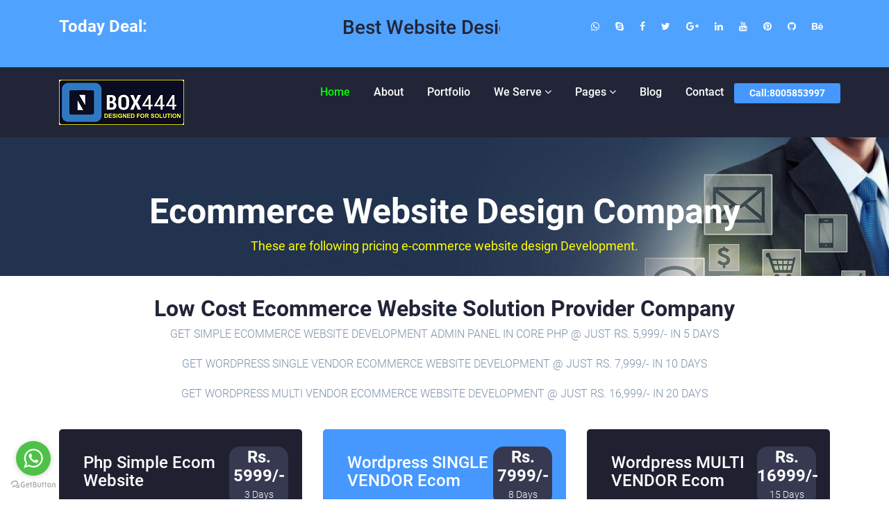

--- FILE ---
content_type: text/html; charset=UTF-8
request_url: https://www.ibox444.com/ecommerce-website-design-company-india
body_size: 11174
content:
<!DOCTYPE html>
<html lang="en">

<head>
 <!-- Required meta tags -->
<meta http-equiv="Content-Type" content="text/html; charset=utf-8" />
<meta name="viewport" content="width=device-width, initial-scale=1, shrink-to-fit=no">
<base href="https://www.ibox444.com/ecommerce-website-design-company-india" />
<meta http-equiv="X-UA-Compatible" content="IE=edge" />

<title>Ecommerce Website Design Company India, Low Cost Ecommerce Solution Provider, Ecommerce Dynamic Website Developer Jaipur, Free Ecommerce Website Design Company Ibox444</title>
<meta name="title" content="Ecommerce Website Design Company India, Low Cost Ecommerce Solution Provider, Ecommerce Dynamic Website Developer Jaipur, Free Ecommerce Website Design Company Ibox444">
<meta name="description" content="IBOX444 Technologies provides comprehensive and integrated IT services that includes Web design and development, Mobile application development, SEO/SMO/Digital Marketing services, Web maintenance and hosting.Call  Us : 8005853997 | 7014547735">

<meta name="keywords" content="Ecommerce Website Design Company India, Low Cost Ecommerce Solution Provider, Ecommerce Dynamic Website Developer Jaipur, Free Ecommerce Website Design Company, Digital Marketing Service Company India, Top Digital Marketing Service Jaipur, Low Cost Digital Marketing Companies India, Cheap Digital Marketing Company, Low Cost Web Design Company, Cheap Web Development Company, Free Website Development Company India, Low Cost Web Development Company Jaipur, Cheap Web Development Services, Website Design And Development, Website Design And Development Company, Website Design And Development Services, Website Design And Development Process, Website Design And Development Proposal, Website Design And Development Costs, Ecommerce Website, Ecommerce Business, Ecommerce Store, Ecommerce Marketing, Ecommerce Business For Sale, Ecommerce Website Design, Best Web Design Software, Best Web Design Companies, Best Web Design Tools, Best Web Design Agencies, Best Web Design Portfolios, how to make free website, No. 1 Web Design Company, website design services in jaipur, web design company in jaipur">

<link rel="canonical" href="https://www.ibox444.com/ecommerce-website-design-company-india" />

<meta name="p:domain_verify" content="1283260b5a412113a55d8a061f74735e"/>

<!--<meta name="alexaVerifyID" content="" />-->

<meta name="Author" content="Ibox444 Design & Development Company Jaipur" />

<meta name="page-topic" content="Website Design Jaipur" />

<meta name="copyright" content="Copyright 2014, Ibox444 Designed For Solution" />

<meta name="robots" content="index, follow" />

<meta name="language" content="English">

<meta name="revisit-after" content="1 days">

<meta name="robots" content="FOLLOW,INDEX">

<meta name="Googlebot" content="Index, Follow">

<meta name="google-site-verification" content="wzgOKbXk_hQAUTV66fHfIT74ofAlt_HODcS90IHDJUA" />

<link rel="favicon icon" href="https://www.ibox444.com/images/favicon.ico"  type="image/x-icon"/>

<!-- Global site tag (gtag.js) - Google Analytics -->
	<script async src="https://www.googletagmanager.com/gtag/js?id=UA-89498601-1"></script>
	<script>
	  window.dataLayer = window.dataLayer || [];
	  function gtag(){dataLayer.push(arguments);}
	  gtag('js', new Date());
	
	  gtag('config', 'UA-89498601-1');
	</script>

<!-- End Google Tag Manager -->

<script>
  (function(i,s,o,g,r,a,m){i['GoogleAnalyticsObject']=r;i[r]=i[r]||function(){
  (i[r].q=i[r].q||[]).push(arguments)},i[r].l=1*new Date();a=s.createElement(o),
  m=s.getElementsByTagName(o)[0];a.async=1;a.src=g;m.parentNode.insertBefore(a,m)
  })(window,document,'script','https://www.google-analytics.com/analytics.js','ga');

  ga('create', 'UA-89498601-1', 'auto');
  ga('send', 'pageview');

</script>

        <!-- Required CSS files -->
    <link href="assets/css/fontfamilycss.css" rel="stylesheet" hreflang="en-us">
    <link rel="stylesheet" href="assets/css/owl.carousel.css">
    <link rel="stylesheet" href="assets/css/barfiller.css">
    <link rel="stylesheet" href="assets/css/animate.css">
    <link rel="stylesheet" href="assets/css/font-awesome.min.css">
    <link rel="stylesheet" href="assets/css/bootstrap.min.css">
    <link rel="stylesheet" href="assets/css/slicknav.css">
    <link rel="stylesheet" href="assets/css/main.css">
</head>

<body oncontextmenu="return false">
    <div class="preloader">
        <span class="preloader-spin"></span>
    </div>
    <div class="site">
        

   
 
<div class="footer-bottom">
        <div class="container">
            <div class="row">
				 <div class="col-lg-2">
					 <span style="color:#FFFFFF; font-size:24px;"><b>Today Deal:</b></span>
                </div>
                <div class="col-lg-5">
                    <div class="copyright-txt">
					<marquee onMouseOver="this.stop()" onMouseOut="this.start()" title="Website Developer/Designer Available In Vaishali Nagar , Mansarover, Sodala, Malviya Nagar, Vidhyadhar Nagar , Sanganer , Pratap Nagar| Graphics Logo Design Jaipur / Classified Website Development Jaipur / Multi Level Marketing (MLM) SOFTWARE SOLUTION / DYNAMIC CUSTOM WEBSITE DESIGN / WEB DESIGN PRICE JUST RS. 4999/-* IN JAIPUR INDIA / GET BEST QUALITY PROFESSIONAL WEBSITE @ JUST RS. 2,999/-* IN 24 HOURS | Call Us : 8005853997 , 7014547735" ><h3>Best Website Design Company In Jaipur | Expert Web Designer And Developer In Jaipur | Creative Web Design And Development Company | Logo Design | Android & IOS Mobile Application | Dynamic Web Design Price Just RS. 4999/-* In Jaipur India / GET BEST QUALITY PROFESSIONAL WEBSITE @ JUST RS. 2,999/-* IN 24 HOURS | Call Us : 8005853997 , 7014547735</h3></marquee>
                    </div>
                </div>
                <div class="col-lg-5 text-right">
					<div class="header-social">
						<a href="https://wa.me/+917014547735" class="fa fa-whatsapp" target="_blank" title="whatsapp marketign for web design jaipur"></a>
						<a href="skype:abhishek61290?chat" class="fa fa-skype" target="_blank" title="live skype chat demo for website redesign & development jaipur"></a>
						<a href="https://www.facebook.com/ibox444" class="fa fa-facebook" target="_blank" title="facebook online marketing website design jaipur"></a>
						<a href="https://twitter.com/ibox444" class="fa fa-twitter" target="_blank" title="twitter promotion post for classified portal design jaipur"></a>
						<a href="https://best-web-design-company-jaipur-india.business.site/" class="fa fa-google-plus" target="_blank" title="google paid promotion for web development in jaipur"></a>
						<a href="https://www.linkedin.com/pulse/ibox444-abhishek-pathak" class="fa fa-linkedin" target="_blank" title="linkedin webpage custom php design jaipur"></a>
						<a href="https://www.youtube.com/watch?v=ARlloNyNcEA" class="fa fa-youtube" target="_blank" title="best mobile application developer jaipur"></a>
						<a href="https://in.pinterest.com/ibox444/" class="fa fa-pinterest" target="_blank" title="dynamic website development jaipur india"></a>
						<a href="https://github.com/ibox444" class="fa fa-github" target="_blank" title="best web hosting service provider jaipur just rs 999"></a>
						<a href="https://www.behance.net/iboxjaipur407e" class="fa fa-behance" target="_blank" title="best digital marketing agency in jaipur"></a>
											</div>
                </div>
            </div>
        </div>
    </div>
<header>

            <div class="container">
                <div class="row">
                    <div class="col-3 col-sm-3 logo-column">
                        <a href="https://www.ibox444.com/" class="logo">
                            <img src="assets/img/logo.png" alt="logo">
                        </a>
                    </div>
                    <div class="col-9 col-sm-9 nav-column clearfix">
                        <div class="right-nav">
                           <div class="slide-btn">
                                                                                <a href="tel:8005853997" class="button" title="call for dynamic website design just rs 2999/-*"><b>Call:8005853997</b></a>
                                    </div>
                        </div>
                        <nav id="menu" class="d-none d-lg-block">
                            <ul>
                                <li class="current-menu-item">
                                    <a href="https://www.ibox444.com/" title="Ibox444 Home: Designed For Solution">Home</a>
                                </li>
                                <li><a href="about" title="best web design company in jaipur">About</a></li>
                                <li><a href="portfolio" title="best php developer for good web design jaipur">Portfolio</a></li>
                                <li class="has-child">
                                    <a href="#" title="ibox444 best service in jaipur">We Serve</a>
                                    <ul class="sub-menu">
                                        <li>
<a href="best-website-designing-stunning-creative-website-designing-responsive-professional-website-designing-in-jaipur-rajasthan-india" title="best website designing jaipur| stunning creative website designing | responsive professional website designing in jaipur rajasthan india">Creative Website Designing</a></li>
		  <li><a href="best-php-developer-dynamic-website-development-stunning-creative-website-development-in-jaipur-rajasthan-india" title="best php developer jaipur | dynamic website development | stunning creative website development in jaipur rajasthan india">Dynamic Website Development</a></li>
                                        <li><a href="best-android-ios-mobile-application-just-rs-21999-jaipur-india" title="best price mobile application just rs 21999 jaipur india">Mobile APP</a></li>
                                        <li><a href="best-ecommerce-website-design-just-rs-9999-jaipur-india" title="best ecommerce website design jaipur | ecommerce web development just rs 9999/-*">Ecommerce Development</a></li>
                                        <li><a href="digital-marketing-services-company" title="best digital marketing agency in jaipur">Digital Marketing</a></li>
									    <li><a href="best-web-hosting-service-provider-in-jaipur-india-just-rs-999" title="best web hosting service provider in jaipur just rs 999/-*">Web Hosting</a></li>
										<li><a href="logo-designing-rs-99-logo-design-company-jaipur-rs-999" title="creative logo design in jaipur india just 999/-*">Logo Designing</a></li>
										
									  <li><a href="Which-is-the-best-website-designing-company-in-Jaipur/web-development-service" title="Web Development Service Jaipur">Web Development Service</a></li>

										
										<li><a href="https://www.ibox444.com/jaipur-web-design-pages" title="Jaipur Web Design Company">Web Design Blog Posts</a></li>


                                    </ul>
                                </li>
								
								<li class="has-child">
                                    <a href="#" title="ibox444 designed for solution">Pages</a>
                                    <ul class="sub-menu">
                                        <li><a href="pricing" title="best price for dynamic website development jaipur">Pricing</a></li>
                                        <li><a href="service" title="ibox444 services for web design company jaipur">Service</a></li>
										<li><a href="promotion-video" title="web promotion video and digital marketing, bulk sms service jaipur">Promotion Video</a></li>
										<li><a href="career" title="ibox444 for web development training, jobs & courses center jaipur">Career</a></li>
										<li><a href="faq" title="web design jaipur">Faq</a></li>
                                        <li><a href="testimonial" title="best happy client feedback for website design company">Testimonial</a></li> 
										<li><a href="team" title="ibox444 team">Team</a></li>
										<li><a href="https://www.quora.com/Which-is-the-best-website-designing-company-in-Jaipur/answer/Abhishek-Pathak-242" title="best web design company in jaipur" target="_blank">Quora Web Design Blog</a></li>
										<li><a href="https://www.quora.com/profile/Abhishek-Pathak-242" title="ibox444 web design & development blog" target="_blank">Quora Website Design Profile</a></li>
										<li><a href="discount-web-design-services-jaipur" title="Web Design Discount / Website Coupon (Special Offer) In Jaipur">Discount For Web Design</a></li>
										<li><a href="web-design-creation-website-creator-maker-near-me" title="Website Portal Creator / Web Design Maker Near Me Jaipur">Website Maker Near Me</a></li>

                                    </ul>
                                </li>
							 
							    <li><a href="blogger" title="Web Design Company Jaipur">Blog</a></li>

                                <li><a href="contact" title="ibox444 contact us for website development mansarover jaipur">Contact</a></li>
                            </ul>
                        </nav>
                    </div>
                </div>
            </div>
        </header>
		
<script src='https://www.google.com/recaptcha/api.js' async defer ></script>
		
<!--Start Popup Quick Enquiry Form Code 7 feb 2021 bof: enquiry popup window-->
			<div class="enquirypop"  style="display: none;" >
    <div class="pop-wrap">
        <span class="closebx"><i onclick="closeWindow();" style="background-color:#000000; color:#FFFFFF;">x</i></span>
        <div class="enq-bx">
            <div class="colorbx">
                <div class="col-red">&nbsp;</div>
                <div class="col-blue">&nbsp;</div>
                <div class="col-red">&nbsp;</div>
                <div class="col-blue">&nbsp;</div>
            </div>
            <h2>Get In Touch With Us</h2><br />
            
				<form action="contact.php" id="EnuiryPopUpForm" method="post" class="contact-form">
                    <div class="row">
                        <div class="col-lg-6">
                            <input type="text" name="name" placeholder="Name" required>
                        </div>
                        <div class="col-lg-6">
                            <input type="email" name="email" placeholder="Email" required>
                        </div>
                        <div class="col-lg-6">
                            <input type="text" name="mobile" placeholder="Mobile Number" required>
                        </div>
						<div class="col-lg-6">
                            <input type="text" name="subject" placeholder="What are you looking for?" required>
                        </div>
						
						                       
                        <div class="col-lg-12">
                            <input class="button" type="submit" name="contact_submit" id="enquiryPopUpSubmit" value="Send Message">
							<button class="button btn-large" type="button" id="enquiryPopUpCancel" onclick="closeWindow();">Cancel</button>
                        </div>
                    </div>
                </form>        
				
				</div>
    </div>
</div>

<!--Start Css Popup Quick Enquiry Form Code 7 feb 2021 bof: enquiry popup window -->
<style>			
@media screen and (min-device-width: 320px) and (max-device-width: 480px) { 
	.enquirypop .pop-wrap .enq-bx {
		margin-left: 5% !important;
		margin-right: 5% !important;
		width: 90% !important;
	}
	.enquirypop .pop-wrap .enq-bx input.input-text {
		padding-left: 10px !important;
		margin-left:-10px !important;
	}
	.enquirypop .pop-wrap span.closebx {
		right: 0px !important;
	}
	#comments{
	margin-left:-20px !important;
	}
}
.enquirypop {
	background: rgba(204, 204, 204, 0.9) none repeat scroll 0 0;
	display: none;
	height: 100%;
	margin: 0;
	padding: 0;
	position: fixed;
	width: 100%;

	z-index: 999;
	top:0px;
}
.enquirypop .pop-wrap {
	display: block;
	margin: 150px auto 0;
	max-width: 650px;
	padding: 0;
	position: relative;
	width: 100%;
}
.enquirypop .pop-wrap span.closebx {
	background: rgb(0, 0, 0) none repeat scroll 0 0;
	border: 1px solid rgb(255, 255, 255);
	border-radius: 25px;
	height: 25px;
	position: absolute;
	right: -10px;
	text-align: center;
	top: -10px;
	width: 25px;
	z-index: 99;
}
.enquirypop .pop-wrap span.closebx i.close {
	color: rgb(255, 255, 255);
	font-size: 14px;
	opacity: 1;
	padding: 3px 5px 0 0;
	text-align: center;
}
.enquirypop .pop-wrap .enq-bx {
	background: rgb(255, 255, 255) none repeat scroll 0 0;
	float: left;
	height: auto;
	margin: 0;
	min-height: 200px;
	padding: 0;
	width: 100%;
}
.enquirypop .pop-wrap .enq-bx h2 {
	color: rgb(31, 147, 208);
	font-family: trazan pro;
	font-size: 28px;
	margin-bottom: 0;
	padding-left: 15px;
	padding-right: 15px;
	text-align: left;
}
.enquirypop .pop-wrap .enq-bx p.sub-bx {
	font-family: century gothic;
	font-size: 13px;
	margin: 0;
	padding: 0 15px;
}
.enquirypop .pop-wrap .enq-bx .colorbx {
	float: left;
	height: 5px;
	overflow: hidden;
	width: 100%;
}
.enquirypop .pop-wrap .enq-bx .colorbx .col-red {
	background: rgb(220, 41, 37) none repeat scroll 0 0;
	float: left;
	width: 25%;
}
.enquirypop .pop-wrap .enq-bx .colorbx .col-blue {
	background: rgb(47, 142, 206) none repeat scroll 0 0;
	float: left;
	width: 25%;
}
.enquirypop .pop-wrap .enq-bx input.input-text {
	border: 1px solid rgb(204, 204, 204);
	font-size: 14px;
	font-weight: normal;
	height: 30px;
	line-height: 30px;
	padding-left: 15px;
	padding-right: 15px;
	text-align: left;
	font-family:century gothic;
}
.enquirypop .pop-wrap .enq-bx .full-width {
	width: 100%;
}
.enquirypop .pop-wrap .enq-bx .mart10 {
	margin-top: 10px;
}
.enquirypop .pop-wrap .enq-bx .ng-hide {
	display: none;
}
#comments{
margin-left:20px; width:550px;font-family:century gothic;
}

</style>	
			
<!--End Css Popup Quick Enquiry Form Code 7 feb 2021 bof: enquiry popup window-->


 

		
		
		
		                        
    <div class="page-title sp" style="background-image: url(assets/img/page-title.jpg)">
    <div class="container text-center">
        <h2>Ecommerce Website Design Company</h2>
        <p>These are following pricing e-commerce website design Development.</p>
    </div>
</div>        
    <div class="pricing-area sp ">
    <div class="container">
        <div class="section-title">
            <h2>Low Cost Ecommerce Website Solution Provider Company</h2>
		    <p>GET SIMPLE ECOMMERCE WEBSITE DEVELOPMENT ADMIN PANEL IN CORE PHP @ JUST RS. 5,999/- IN 5 DAYS</p>
            <p>GET WORDPRESS SINGLE VENDOR ECOMMERCE WEBSITE DEVELOPMENT @ JUST RS. 7,999/- IN 10 DAYS</p>
		    <p>GET WORDPRESS MULTI VENDOR ECOMMERCE WEBSITE DEVELOPMENT @ JUST RS. 16,999/- IN 20 DAYS</p>
        </div>
        <div class="row">
            <div class="col-md-6 col-lg-4 single-pricing">
                <div class="inner">
                   <div class="title">
                        <h2>Php Simple Ecom Website</h2>
                        <div class="price">
                            <span>Rs. 5999/- </span>
                            <span>3 Days</span>
                        </div>
                   </div>
                   <ul>
                        <li>Multiple Categories & their products</li>
						<li>searching</li>
						<li>social linking</li>
						<li>product details</li>
						<li>chat with us(Email Us)</li>
						<li>No Payment Gateway</li>
						<li>Just Enquiry Form On Each Product</li>
						<li>Core Php Custom Website</li>
						<li>Php Admin Panel For Upload Product</li>
                        <li>User Friendly Website</li>
                        <li>Mobile Friendly Website</li>
                        <li>Home , About Us & Contact Us pages</li>
                        <li>Quick Enquiry Form + Google Map</li>
						<li>Unlimited Images</li>
						<li>24/7 Support (Phone/Email/Chat) </li>
						<li>Phone Support Available in Hindi + English</li>
						<li>1 Month Backend Support Free</li>
                   </ul>
                   <a href="contact.php" class="button">Contact Now</a>
				   <a href="https://wa.me/+917014547735" class="button">Whatsapp Chat</a>
                </div>
            </div>
            <div class="col-md-6 col-lg-4 single-pricing active">
                <div class="inner">
                   <div class="title">
                        <h2>Wordpress SINGLE VENDOR Ecom</h2>
                        <div class="price">
                            <span>Rs. 7999/-</span>
                            <span>8 Days</span>
                        </div>
                   </div>
                   <ul>
                        <li>Multiple Categories & their products</li>
						<li>searching</li>
						<li>compare product</li>
						<li>whishlist</li>
						<li>login,register & myaccount</li>
						<li>social sharing</li>
						<li>social linking</li>
						<li>product details</li>
						<li>cart ,checkout & Coupon code</li>
						<li>chat with us(Email Us)</li>
						<li>Mail format for contact us & subscribe</li>
                        <li>Track Your Order (View order)</li>
						<li>Review Section on each product detail page</li>
						<li>24/7 Support (Phone/Email/Chat) </li>
						<li>Payment options(Paypal and Pay u money)</li>
						<li>other all things that have in Paid theme</li>
						<li>3 Month Backend Support Free</li>
                   </ul>
                  <a href="contact.php" class="button">Contact Now</a>
				  <a href="https://wa.me/+917014547735" class="button">Whatsapp Chat</a>
                </div>
            </div>
            <div class="col-md-6 col-lg-4 single-pricing">
                <div class="inner">
                   <div class="title">
                        <h2>Wordpress MULTI VENDOR Ecom</h2>
                        <div class="price">
                            <span>Rs. 16999/-</span>
                            <span>15 Days</span>
                        </div>
                   </div>
                   <ul>
                        <li>Multiple Categories & their products</li>
						<li>searching</li>
						<li>compare product</li>
						<li>whishlist</li>
						<li>signin,signup & Vendor Register / Login Panel</li>
						<li>social sharing</li>
						<li>social linking</li>
						<li>product details & Product Upload by vendors,Vendor Dashboard</li>
						<li>cart ,checkout & Coupon code</li>
						<li>chat with us(Email Us)</li>
						<li>Mail format for contact us & subscribe</li>
                        <li>Track Your Order (View order)</li>
						<li>Review Section on each product detail page</li>
						<li>24/7 Support (Phone/Email/Chat) </li>
						<li>Payment options(Paypal and Pay u money)</li>
						<li>3 Month Backend Support Free</li>
                   </ul>
                   <a href="contact.php" class="button">Contact Now</a>
				   <a href="https://wa.me/+917014547735" class="button">Whatsapp Chat</a>
                </div>
            </div>
        </div>
    </div>
	
</div>


	<style>
	.grid_9 {
		height: 35px;
		margin-bottom: 20px;
		width: 800px;
		margin-left:25%;
	}
	.info_error {
		background-color: #fbfbfb;
		border: 1px solid #cccccc;
		cursor: pointer;
		display: block;
		font-size: 14px !important;
		height: 40px;
		margin-bottom: 50px !important;
		margin-top: 5px;
		overflow: hidden;
		padding: 0 !important;
		width: 800px;
	}
	#error .info_inner {
		color: green;
		text-align:center;
		font-weight:bolder;
		font-size:16px;
	}
	.info_error .info_inner {
		color: #003333;
		display: block;
		height: 30px;
		padding: 5px 10px 0 35px;
	}
	</style>
		<script src="assets/js/jquery-2.2.4.min.js" type="text/javascript"></script>
	<script type="text/javascript" language="javascript">
	$("#success_msg").delay(5000).fadeOut(100);
	</script>	
  
    <div class="contact-area sp">
    <div class="container">
        <div class="row">
            <div class="col-md-5 contact-info">
                <div class="single-info">
                    <h3>Phone</h3>
                    <p>+(91) -8005853997 | 7014547735</p>
					<p>+(91) -7891394228 | 9530149163</p>
                </div>
                <div class="single-info">
                    <h3>Email</h3>
                    <p>wecare@ibox444.com | iboxjaipur444@gmail.com</p>
					<p>abhishek6.12.90@gmail.com | dsharma9560@gmail.com</p>
                </div>
                <div class="single-info">
                    <h3>Address</h3>
                    <p>Ibox444,Ganesh Nagar, Muhana Mandi Road ,Mansrover, Jaipur 302020 </p>
                </div>
                <div class="single-info">
                    <h3>Social</h3>
                    <p>
                        <a href="https://wa.me/+917014547735" class="fa fa-whatsapp" target="_blank"></a>
						<a href="skype:abhishek61290?chat" class="fa fa-skype" target="_blank"></a>
						<a href="https://www.facebook.com/ibox444" class="fa fa-facebook" target="_blank"></a>
						<a href="https://twitter.com/ibox444" class="fa fa-twitter" target="_blank"></a>
						<a href="https://best-web-design-company-jaipur-india.business.site/" class="fa fa-google-plus" target="_blank"></a>
						<a href="https://www.linkedin.com/pulse/ibox444-abhishek-pathak" class="fa fa-linkedin" target="_blank"></a>
						<a href="https://www.youtube.com/watch?v=ARlloNyNcEA" class="fa fa-youtube" target="_blank"></a>
						<a href="https://in.pinterest.com/ibox444/" class="fa fa-pinterest" target="_blank"></a>
						<a href="https://github.com/ibox444" class="fa fa-github" target="_blank"></a>
						<a href="https://www.behance.net/iboxjaipur407e" class="fa fa-behance" target="_blank"></a>
						<a href="https://www.flickr.com/people/146303293@N04/" class="fa fa-flickr" target="_blank"></a>
                    </p>
                </div>
            </div>
            <div class="col-md-7">
                <form action="best-ecommerce-website-design-just-rs-9999-jaipur-india.php" method="post" class="contact-form">
                    <div class="row">
                        <div class="col-lg-6">
                            <input type="text" name="name" placeholder="Name" required>
                        </div>
                        <div class="col-lg-6">
                            <input type="email" name="email" placeholder="Email" required>
                        </div>
                        <div class="col-lg-6">
                            <input type="text" name="mobile" placeholder="Mobile Number" required>
                        </div>
						<div class="col-lg-6">
                            <input type="text" name="subject" placeholder="What are you looking for?" required>
                        </div>
                        <div class="col-lg-12">
                            <textarea placeholder="Message" name="message" required></textarea>
                        </div>
                        <div class="col-lg-12">
                            <input class="button" type="submit" name="contact_submit" value="Send Message">
                        </div>
                    </div>
                </form>
            </div>
        </div>
    </div>
</div> 

<div class="brand-area">
    <div class="container">
        <div class="row">
            <div class="col-md-3 col-6 single-brand">
                <div class="inner">
                    <a href="best-php-developer-dynamic-website-development-stunning-creative-website-development-in-jaipur-rajasthan-india" title="Php Dynamic Website Design & Development">
                        <img src="assets/img/brand1.png" alt="Php Dynamic Website Design & Development">
                    </a>
                </div>
            </div>
            <div class="col-md-3 col-6 single-brand">
                <div class="inner">
                    <a href="low-cost-ecommerce-website-solution-provider-company" title="Low Cost Wordpress Website Design">
                        <img src="assets/img/brand2.png" alt="Low Cost Wordpress Website Design">
                    </a>
                </div>
            </div>
            <div class="col-md-3 col-6 single-brand">
                <div class="inner">
                    <a href="custom-native-android-mobile-apps-design-company-rs-14999" title="Custom Native Mobile Application Development Company">
                        <img src="assets/img/brand3.png" alt="Custom Native Mobile Application Development Company">
                    </a>
                </div>
            </div>
            <div class="col-md-3 col-6 single-brand">
                <div class="inner">
                    <a href="best-web-hosting-service-provider-in-jaipur-india-just-rs-999" title="Free Web Hosting Service Provider Company Jaipur">
                        <img src="assets/img/brand4.png" alt="Free Web Hosting Service Provider Company Jaipur">
                    </a>
                </div>
            </div>
        </div>
    </div>
</div>   


<div class="about-area sp">
    <div class="container">
        <div class="row">
            <div class="col-md-12">
                <div class="about-content">
                  <div style="background-color:black;"><p><h3 style="color:#00FF00;"><center>Make Ecommerce Online Portal In Wordpress Just Rs.7999/-<a href="tel:+918005853997" style="text-decoration:none; color:white;">CALL : +91-8005853997 | 7014547735 </a> OR EMAIL:<a href="mailto:wecare@ibox444.com" style="text-decoration:none; color:white;"> wecare@ibox444.com</a> OR <a href="https://wa.me/+917014547735" style="text-decoration:none; color:white;"><img src="images/whatsapp.ico" alt="whatsapp live chat ibox444" style="height:50px; width:50px;">Whatsapp Live Chat</a></center></h3></p></div>  
                </div>
            </div>
            
        </div>
    </div>
</div>
 

      

   <!--Div where the WhatsApp will be rendered-->
 	  <!--Div where the WhatsApp will be rendered-->
<footer>
    <div class="footer-top">
        <div class="container">
            <div class="row">
                <div class="col-md-6 col-lg-3 footer_widget">
                    <div class="inner">
                        <h4>About Company</h4>
                        <p style="color:#FFFFFF">IBOX444 is a Comprehensive Web Solutions for your business growth,We focus on quality and cost effective web solutions to convert your visitors into customers.</p>
                        <p style="color:#FFFFFF">IBOX444 Technologies provides cyclopedic and integrated IT services that includes Web Design and Development,Mobile App Development, SEO, Web Maintenance and Hosting since year 2014.</p>
                    </div>
                </div>
                <div class="col-md-6 col-lg-3 footer_widget">
                    <div class="inner">
                        <h4>Navigation</h4>
                        <ul>
                            <li><a href="about" title="best web design company in jaipur">Company Overview</a></li>
                            <li><a href="team" title="ibox444 team web development in jaipur">Meet The Team</a></li>
                            <li><a href="blogger" title="Designed For Solution (Ibox444 WebDesignBlog)">Our Blogs</a></li>
							<li><a href="https://www.ibox444.com/jaipur-web-design-pages" title="Jaipur Web Design Company">Web Design Blog Posts</a></li>
                            <li><a href="service" title="ibox444 services for web design company jaipur">Our Services</a></li>
							<li><a href="promotion-video" title="ibox444 promotion video for web design company jaipur">Promotion Video</a></li>
                            <li><a href="faq" title="web design jaipur">Frequently Asked Questions</a></li>
                            <li><a href="contact" title="ibox444 contact us for website development mansarover jaipur">Contact Us</a></li>
                            <li><a href="pricing" title="ibox444 FAQ for web design company jaipur">Terms of Use</a></li>
							<li><a href="faq" title="ibox444 FAQ for web design company jaipur">Privacy Policy</a></li>
                        </ul>
                    </div>
                </div>
				<div class="col-md-6 col-lg-3 footer_widget">
                    <div class="inner">
                        <h4>Address</h4>
                        <h5>IBOX444,Ganesh Nagar</h5>
                        <p style="color:#FFFFFF">Muhana Mandi Road <br>Mansarover, Jaipur 302020 <br>Mob: +91 8005853997 | 7014547735<br>Email Id : wecare@ibox444.com</p>
                        <h4>Total Visitor Counter</h4>
						                       <span style="color:#00FF00; font-size:20px;"><b>1061391</b></span>
						
						
                    </div>
                </div>
				
                <div class="col-md-6 col-lg-3 footer_widget">
                    <div class="inner">
                        <h4>Follow Us On Facebook</h4>
                      						
						
						<div class="fb-page fb_iframe_widget" data-href="https://www.facebook.com/ibox444" data-tabs="timeline" data-height="280" data-small-header="true" data-adapt-container-width="true" data-hide-cover="false" data-show-facepile="true" fb-xfbml-state="rendered" fb-iframe-plugin-query="adapt_container_width=true&amp;app_id=1128016247644763&amp;container_width=594&amp;height=280&amp;hide_cover=false&amp;href=https%3A%2F%2Fwww.facebook.com%2Fibox444&amp;locale=en_US&amp;sdk=joey&amp;show_facepile=true&amp;small_header=true&amp;tabs=timeline"><span style="vertical-align: bottom; width: 340px; height: 280px;">
  <iframe name="f3720037daae81" width="1000px" height="280px" data-testid="fb:page Facebook Social Plugin" title="fb:page Facebook Social Plugin" frameborder="0" allowtransparency="true" allowfullscreen="true" scrolling="no" allow="encrypted-media" src="https://www.facebook.com/v3.2/plugins/page.php?adapt_container_width=true&amp;app_id=1128016247644763&amp;container_width=594&amp;height=280&amp;hide_cover=false&amp;href=https%3A%2F%2Fwww.facebook.com%2Fibox444&amp;locale=en_US&amp;sdk=joey&amp;show_facepile=true&amp;small_header=true&amp;tabs=timeline" style="border: none; visibility: visible; width: 340px; height: 280px;" class=""></iframe>
  </span></div>
						
                    </div>
					
                </div>
                
            </div>
        </div>
    </div>
    <div class="footer-bottom">
        <div class="container">
            <div class="row">
                <div class="col-lg-5">
                    <div class="copyright-txt">
						<b style="color:#FFFFFF ; font-size:16px"><a href="https://www.ibox444.com">Copyright Ibox444 2014</a>  @. All Rights Reserved</b>
                    </div>
                </div>
                <div class="col-lg-7 text-right">
                    <div class="footer-nav">
                        <a href="https://www.ibox444.com/" title="best web design company in jaipur">Home</a>
                        <a href="about" title="best web design company in jaipur">About Us</a>
						<a href="portfolio" title="best web design company in jaipur">Portfolio</a>
                        <a href="contact" title="best web design company in jaipur">Contact Us</a>
                        <a href="blogger/" title="best web design company in jaipur">Blog</a>
						<a href="promotion-video" title="digital marketing and web promotion video in jaipur">Promotion Video</a>
						<a href="faq" title="best web design company in jaipur">Privacy Policy</a>
                    </div>
                </div>
            </div>
        </div>
    </div>
</footer>

<!--Start whatsapp chat code 30 aug 2020 Floating WhatsApp script & css-->


 
<!--End whatsapp chat code 30 aug 2020 Floating WhatsApp script & css--> 

 <script src="assets/js/jquery-2.2.4.min.js"></script>
 
<script type="text/javascript">(function(t,e){var r=function(t){try{var r=e.head||e.getElementsByTagName("head")[0];a=e.createElement("script");a.setAttribute("type","text/javascript");a.setAttribute("src",t);r.appendChild(a);}catch(t){}};t.CollectId = "5c834c34c1fb7926bf7d87b1";r("https://collectcdn.com/launcher.js");})(window,document);</script>

   <!-- Start Security Code 7 Feb 2021 Add For Not Copy/Paste/View Source Content Of This Website --->

    <script>
	   document.onkeydown = function(e) {
		if(e.keyCode == 123) {
		 return false;
		}
		if(e.ctrlKey && e.shiftKey && e.keyCode == 'I'.charCodeAt(0)){
		 return false;
		}
		if(e.ctrlKey && e.shiftKey && e.keyCode == 'J'.charCodeAt(0)){
		 return false;
		}
		if(e.ctrlKey && e.keyCode == 'U'.charCodeAt(0)){
		 return false;
		}
	
		if(e.ctrlKey && e.shiftKey && e.keyCode == 'C'.charCodeAt(0)){
		 return false;
		}    
		
		evt = evt||window.event // IE support
		var c = evt.keyCode
		var ctrlDown = evt.ctrlKey||evt.metaKey // Mac support
	
		// Check for Alt+Gr 
		if (ctrlDown && evt.altKey) return true
	
		// Check for ctrl+c, v and x
		else if (ctrlDown && c==67) return false // c
		else if (ctrlDown && c==86) return false // v
		else if (ctrlDown && c==88) return false // x
	
		// Otherwise allow
		return true  
	 }
    </script>

	
	<script type="text/javascript">
      $('document').ready(function () {
	  	//alert('test');
		/*setTimeout(function() {
			$(".enquirypop").show('fadeIn', {}, 400)
		}, 2000);*/
		$(".enquirypop").css("display","none");
		
		/*$(".enquirypop").show();*/
		
	  // $('.enquirypop').delay(3000).show(500); 
		
   		 $("html").on("contextmenu",function(){
         return false;});
		 
		 var ctrlDown = false,
         ctrlKey = 17,
         cmdKey = 91,
         vKey = 86,
         cKey = 67;

		$(document).keydown(function(e) {
			if (e.keyCode == ctrlKey || e.keyCode == cmdKey) ctrlDown = true;
		}).keyup(function(e) {
			if (e.keyCode == ctrlKey || e.keyCode == cmdKey) ctrlDown = false;
		});
	
		$(".no-copy-paste").keydown(function(e) {
			if (ctrlDown && (e.keyCode == vKey || e.keyCode == cKey)) return false;
		});
		
		// Document Ctrl + C/V 
		$(document).keydown(function(e) {
			if (ctrlDown && (e.keyCode == cKey)) console.log("Document catch Ctrl+C");
			if (ctrlDown && (e.keyCode == vKey)) console.log("Document catch Ctrl+V");
		});
		
		$("body").bind({
				copy : function(){
					 
					 alert('IBOX444 Security Concern !!! Please Do Not Copy Any Content From ThiS Website.');
					 return false;
				},
				paste : function(){
					 
					 alert('IBOX444 Security Concern !!! Please Do Not Copy/Paste Any Content From ThiS Website.');
					 return false;
				},
				cut : function(){
					 
					 alert('IBOX444 Security Concern !!! Please Do Not Cut/Paste Any Content From ThiS Website.');
					 return false;
				}
			});
	
	  });
    </script>
	
   <!-- End Security Code 7 Feb 2021 Add For Not Copy/Paste/View Source Content Of This Website --->
	
	
<script type="application/ld+json">       {   "@context": "https://schema.org",   "@type": "Website",   "url": "https://www.ibox444.com",   "potentialAction": {   "@type": "SearchAction",   "target": "https://www.ibox444.com/best-web-design-company?s={query}",   "query-input": "required name=query"   }   }       </script>
	
	
<script type="application/ld+json">

{

"@context": "http://schema.org",

 "@type": "LocalBusiness",

 "name": "Ibox444 - Website Design Company",

 "legalName" : "Ibox444 Designed For Solution",

 "image": "https://www.ibox444.com/assets/img/logo.png",

 "url": "https://www.ibox444.com/",

 "logo": "https://www.ibox444.com/assets/img/logo.png", 

 "priceRange": "? 4999 Onwards",

 "foundingDate": "Jan 2014",

 "description": "'IBOX444 Technologies provides comprehensive and integrated IT services that includes Web design and development, Mobile application development, Search engine optimization services, Web maintenance and hosting.Now Show case your all products and get your business online . Get Best Php fully customized and editable Dynamic & creative Mobile friendly websites at very lowest prices and increase your visibility worldwide.Ibox444 Provides best discount on website design and development service in jaipur. You can get 50% flat discount on each and every custom dynamic website , wordpress website, ecommerce website , MLM website , classified website , matrimonial website , news portal website , logo design , travel website , mobile application development.'

",

"openingHours": "Mo,Tu,We,Th,Fr,Sa,Su 9:00-8:59",

"telephone": "+91-7014547735",

 "founder":

 {

 "@type": "Person",

 "name": "Abhishek Pathak",

 "birthDate": "6 Dec 1990",

 "address": "Jaipur"

 },

 "address": {

 "@type": "PostalAddress",

                                "addressCountry": "India",

                                "addressRegion": "Rajasthan",

                                "postalCode": "302020",

                                "streetAddress": "178, 2nd Floor, Ganesh Nagar, Muhana Mandi Road, Mansarover, Jaipur, Rajasthan, India 302020

"

 },

 "geo": {

"@type": "GeoCoordinates",

"latitude": "26.91962",

"longitude": "75.78781"

},

 "contactPoint": {

 "@type": "ContactPoint",

 "contactType": "Customer service",

 "telephone": "+91-8005853997",

 "email": "wecare@ibox444.com"

 },

"numberOfEmployees": {

                                "@type": "QuantitativeValue",

                                "minValue": "15"

                },

"aggregateRating": {

                                "@type": "AggregateRating",

                                "ratingValue": "5.0",

                                "reviewCount": "47"   

                },

 "sameAs": [ 

 "https://www.facebook.com/ibox444/" ]

 }
 </script>
 
 <script type='application/ld+json'> 
{
  "@context": "http://www.schema.org",
  "@type": "person",
  "name": "Abhishek Pathak",
  "jobTitle": "Web Design & Development Company",
  "url": "https://www.ibox444.com/",
  "address": {
    "@type": "PostalAddress",
    "streetAddress": "!78 Ganesh Nagar , Muhana Mandi Road , Mansarover",
    "postOfficeBoxNumber": "Mansarover",
    "addressLocality": "Jaipur",
    "addressRegion": "Rajasthan",
    "postalCode": "302020",
    "addressCountry": "India"
  },
  "email": "wecare@ibox444.com",
  "telephone": "+91-7014547735",
  "birthDate": "1990-12-06"
}
 </script>
 

 
<script type="application/ld+json">
{
  "@context": "https://schema.org",
  "@type": "Event",
  "name": "Ibox444 Designed For Solution",
  "startDate": "2019-08-15T19:30",
  "endDate": "2025-01-01T23:00",
  "eventAttendanceMode": "https://schema.org/OfflineEventAttendanceMode",
  "eventStatus": "https://schema.org/EventScheduled",
  "location": {
    "@type": "Place",
    "name": "Website Design Creation Near Me",
    "address": {
      "@type": "PostalAddress",
  "streetAddress": "178 Ganesh Nagar , Muhana Mandi Road , Mansarover",
      "addressLocality": "Jaipur",
      "addressRegion": "Rajasthan",
      "postalCode": "302020",
      "addressCountry": "India"
    }
  },
  "image": [
    "https://www.ibox444.com/assets/img/web-design-and-development-company-vaishali-nagar-jaipur.jpg",
    "https://www.ibox444.com/assets/img/web-developer-in-vaishali-nagar-jaipur.jpg",
    "https://www.ibox444.com/assets/img/web-developer-in-mansarover-jaipur.jpg"
   ],
  "description": "Now Show case your all products and get your business online . Get Best Php fully customized and editable Dynamic & creative Mobile friendly websites at very lowest prices and increase your visibility worldwide.Ibox444 Provides best discount on website design and development service in jaipur. You can get 50% flat discount on each and every custom dynamic website , wordpress website, ecommerce website , MLM website , classified website , matrimonial website , news portal website , logo design , travel website , mobile application development.Web Design Special Offers jaipur | Discount web design Services jaipur | Deal Site Website Development | Coupon Web Designing | Great Big Day Sale- Flat 50% Discount on Web Design.",
  "offers": {
    "@type": "Offer",
    "url": "https://www.ibox444.com/web-design-creation-website-creator-maker-near-me",
    "price": "4999",
    "priceCurrency": "INR",
    "availability": "https://schema.org/InStock",
    "validFrom": "2019-08-15T16:00"
  },
  "performer": {
    "@type": "PerformingGroup",
    "name": "Abhishek Pathak"
  },
	"organizer": {
		"@type": "Organization",
		"name": "IBOX444 Designed For Solution",
		"url": "https://www.ibox444.com"
	  }
}
</script>
 
 <script type='application/ld+json'> 
{
  "@context": "http://www.schema.org",
  "@type": "WebSite",
  "name": "Ibox4444 Web Design & Development Service",
  "alternateName": "Ibox444 Website Creation Near Me",
  "url": "https://www.ibox444.com/jaipur-web-design-pages"
}
 </script>

 <script>
function closeWindow()
{
	//alert('test');
	$(".enquirypop").css("display","none");
}
</script>

<!-- Start GetButton.io widget 13 mar 2021 -->
		<script type="text/javascript">
			(function () {
				var options = {
					whatsapp: "+917014547735", // IBOX444 WhatsApp number
					call_to_action: "Chat Us", // IBOX444 Call to action
					position: "left", // Position may be 'right' or 'left'
				};
				var proto = document.location.protocol, host = "getbutton.io", url = proto + "//static." + host;
				var s = document.createElement('script'); s.type = 'text/javascript'; s.async = true; s.src = url + '/widget-send-button/js/init.js';
				s.onload = function () { WhWidgetSendButton.init(host, proto, options); };
				var x = document.getElementsByTagName('script')[0]; x.parentNode.insertBefore(s, x);
			})();
		</script>
<!-- End GetButton.io widget 13 mar 2021 -->




   
       
       
        
    </div>

    <!--Required JS files-->
<script src="assets/js/vendor/popper.min.js"></script>
<script src="assets/js/vendor/bootstrap.min.js"></script>
<script src="assets/js/vendor/owl.carousel.min.js"></script>
<script src="assets/js/vendor/isotope.pkgd.min.js"></script>
<script src="assets/js/vendor/jquery.barfiller.js"></script>
<script src="assets/js/vendor/loopcounter.js"></script>
<script src="assets/js/vendor/slicknav.min.js"></script>
<script src="assets/js/active.js"></script>

</body>

</html>


--- FILE ---
content_type: text/css
request_url: https://www.ibox444.com/assets/css/main.css
body_size: 6325
content:
@media screen and (min-device-width: 320px) and (max-device-width: 480px) { 
	.logo-column a.logo img {
		/*max-width:auto;*/
		max-width: 180% !important;
	}
	.slide-content p{
		display:none;
	}
	.single-slide h2 {
		margin-top: 50px !important;
	}
	.slide-btn a .button {
		margin-top:10px !important;	
	}
}



@charset "UTF-8";
/*******************************************
 *******************************************
 *
 * @File: Ibox444 Designed For SOlution.
 *
 * This file contains the styling for the actual theme, this
 * is the file you need to edit to change the look of the
 * theme.
 *
 * This files contents are outlined below >>>
 *
 *******************************************
 *******************************************
 *
 * == INDEX PAGE CSS
 *
 * 00 - 00 - common & reset css
 * 01. header
 * 02. hero-area 
 * 03. brand-area
 * 04. service-area
 * 05. portfolio-area
 * 06. testimonial-area
 * 07. faq-area
 * 08. footer-top
 * 09. tabs-area
 * 10. about-area
 * 11. team-area
 * 12. contact-area
 * 13. skill-area
 * 14. pricing-area
 * 15. extra */
/*****************************
 *   00 - common & reset css
 *****************************
 *
 */
.c1 {
  color: #2d3666; }

.c1-bg {
  background-color: #2d3666; }

.c1-bo {
  border-color: #2d3666 !important; }

.c2 {
  color: #222538; }

.c2-bg {
  background-color: #222538; }

.c2-bo {
  border-color: #222538 !important; }

.c3, #menu ul ul li a:hover, .single-service.bordered .inner:hover .icon, .bordered.single-service-2 .inner:hover .icon, .bordered.single-service-3 .inner:hover .icon,
.single-service.bordered .inner:hover h4,
.bordered.single-service-2 .inner:hover h4,
.bordered.single-service-3 .inner:hover h4, .single-service-3 .inner:hover .title .icon, .isotope-menu li.active, .isotope-menu li:hover, .single-portfolio .inner .portfolio-img .hover-content .button, .single-portfolio .inner .portfolio-content h3:hover, .faq-sidebar li a, .single-pricing .inner a.button:hover, .single-pricing-2 .inner a.button:hover, .single-pricing-2.active .inner a.button {
  color: #4698ff; }

.c3-bg, .bg1, .button, .hero-slider .owl-dots .owl-dot.active, .single-service-2:hover .inner, .single-portfolio .inner .portfolio-img .hover-content, .faq .single-item.active, .single-faq h2 span, .footer_widget .nw_form button, .tabs-area .tabs-nav li a.active, .single-team .inner .team-img::after, .single-pricing.active .inner, .active.single-pricing-2 .inner, .single-pricing-2.active .inner .title .price {
  background-color: #4698ff; }

.c3-bo, .button, .single-service.bordered .inner:hover, .bordered.single-service-2 .inner:hover, .bordered.single-service-3 .inner:hover, .testimonial-slider .single-slide, .tabs-area .tabs-nav li a::after, .tabs-area .tabs-nav li a.active, .contact-form input:not([type="submit"]):focus,
.contact-form textarea:focus {
  border-color: #4698ff !important; }

.trns, .button, .button-2, .nav-column a, .nav-column span, .nav-column .right-nav span, form.search-form, #menu ul > li > a, #menu ul ul, #menu ul ul::after, #menu ul ul li a, .hero-slider .owl-dots .owl-dot, .single-service .inner, .single-service-2 .inner, .single-service-3 .inner, .single-service .inner .title .icon, .single-service-2 .inner .title .icon, .single-service-3 .inner .title .icon, .single-service .inner .title h4, .single-service-2 .inner .title h4, .single-service-3 .inner .title h4, .single-service .inner .content, .single-service-2 .inner .content, .single-service-3 .inner .content, .isotope-menu li, .single-portfolio .inner .portfolio-img .hover-content, .single-portfolio .inner .portfolio-content h3, .faq-sidebar li a, .single-team .inner .team-img::after, .contact-form input:not([type="submit"]),
.contact-form textarea {
  -webkit-transition: all 0.3s cubic-bezier(0.84, 0.35, 0.39, 0.74) 0s;
  transition: all 0.3s cubic-bezier(0.84, 0.35, 0.39, 0.74) 0s; }

* {
  margin: 0;
  padding: 0; }

a:focus,
a:hover,
a:visited,
input,
input:hover,
input:focus,
input:active,
select {
  text-decoration: none;
  outline: none !important; }

img {
  max-width: 100%; }

a,
span {
  display: inline-block; }

.no-padding {
  padding: 0; }

.static {
  position: static; }

.relative {
  position: relative; }

.bg2 {
 /* background-color: #f3f6fa;*/
 background-color: #576578; }

.sp {
  padding-top: 30px;
 /* padding-top: 180px;*/
  padding-bottom: 30px; }

.spt {
  padding-top: 30px; }

.spb {
  padding-bottom: 30px; }

/* preloader css */
.preloader {
  display: -webkit-box;
  display: -ms-flexbox;
  display: -webkit-flex;
  display: flex;
  -webkit-box-pack: center;
  -ms-flex-pack: center;
  -webkit-justify-content: center;
  justify-content: center;
  -webkit-box-orient: vertical;
  -webkit-box-direction: normal;
  -ms-flex-direction: column;
  -webkit-flex-direction: column;
  flex-direction: column;
  height: 100%;
  width: 100%;
  z-index: 99;
  position: fixed;
  top: 0;
  left: 0;
  background: #fff;
  text-align: center; }

.preloader-spin {
  margin: 0 auto;
  height: 35px;
  width: 35px;
  display: inline-block;
  background: transparent;
  border-radius: 50%;
  border-width: 2px;
  border-style: solid;
  border-color: #d0d0d0 #d0d0d0 #111111 #d0d0d0;
  animation: 1s linear 0s normal none infinite running spinner_preloader; }

@keyframes spinner_preloader {
  0% {
    transform: rotate(0deg); }
  50% {
    transform: rotate(360deg); }
  100% {
    transform: rotate(720deg); } }
/* button */
.button {
  font-size: 14px;
  line-height: 40px;
  padding: 0 20px;
  border: 2px solid;
  color: #fff;
  border-radius: 3px;
  font-weight: 400; }
  .button:hover {
    color: #fff;
    background-color: #333;
    border-color: #333 !important; }
  @media only screen and (max-width: 767px) {
    .button {
      font-size: 13px;
      padding: 0 15px;
      line-height: 32px; } }

.button-2 {
  font-size: 14px;
  line-height: 40px;
  padding: 0 20px;
  border: 2px solid;
  color: #fff;
  background-color: transparent;
  border: 2px solid #c1c2c5;
  color: #2d3666;
  border-radius: 3px;
  font-weight: 400; }
  .button-2:hover {
    color: #fff;
    background-color: #333;
    border-color: #333; }
  @media only screen and (max-width: 767px) {
    .button-2 {
      font-size: 13px;
      padding: 0 15px;
      line-height: 32px; } }

/* section title */
.section-title {
  text-align: center;
  font-size: 16px;
  color: #7d91aa;
  font-weight: 300;
  margin-bottom: 30px; }
  .section-title h2 {
    margin: 0 0 5px;
    /*font-size: 40px;*/
    font-weight: 700;
    color: #222538; }
  .section-title.white {
    color: #ffffff; }
    .section-title.white h2 {
      color: #fff; }

/* page-title */
.page-title {
  font-size: 16px;
  color: #7d91aa; }
  .page-title h2 {
    font-size: 50px;
    font-weight: 900;
    /*color: #333;*/
	color: #FFFFFF;
	margin-top:50px; }
  .page-title p:last-child {
    margin-bottom: 0;
	color:#FFFF00;
	font-size:18px; }

body {
  font-family: "Roboto", sans-serif;
  font-size: 14px;
  line-height: 27px;
  font-weight: 400;
  color: #2d3666; }

h1, h2, h3, h4, h5, h6 {
  color: #222538; }

iframe {
  border: none; }

.slicknav_menu {
  background-color: #1f2131;
  border-bottom: 1px solid #585757; }
  @media only screen and (min-width: 991px) {
    .slicknav_menu {
      display: none; } }

/*****************************
 *   01. header
 ***************************** */

header {
  background-color: #222538;
  padding: 18px 0; 
 /* position: fixed;*/
  position: relative;
  width: 100%;
  z-index: 999;
  }
@media (min-width: 320px) and (max-width: 480px) {
	header {
  	  background-color: #222538;
      padding: 18px 0;
	  position:absolute;
	}
}

.logo-column a.logo {
 /* height: 35px;
  padding: 5px 0; */}
  .logo-column a.logo img {
    max-height: 100%; }

.nav-column {
  padding: 5px 0;
  font-size: 16px; }
  .nav-column a, .nav-column span {
    color: #FFFFFF;
    line-height: 25px;
    vertical-align: top;
    cursor: pointer; }
    .nav-column a:hover, .nav-column span:hover {
      color: #b5c3d4; }
  .nav-column .right-nav {
    float: right;
    position: relative; }
    .nav-column .right-nav span {
      padding: 0 15px; }
    .nav-column .right-nav .search-icon.active {
      color: red; }
    .nav-column .right-nav .search-icon.active::before {
      content: ""; }
    .nav-column .right-nav .header-social {
      display: inline-block; }
      .nav-column .right-nav .header-social a {
        padding: 0 5px;
        vertical-align: top; }

form.search-form {
  position: absolute;
  right: 100%;
  top: 50%;
  z-index: 2;
  width: 230px;
  transform: translateY(-50%);
  opacity: 0;
  visibility: hidden; }
  form.search-form.active {
    opacity: 1;
    visibility: visible; }
  @media only screen and (max-width: 767px) {
    form.search-form {
      transform: translateY(50%) translateX(0%);
      right: 50%;
      margin-top: 20px;
      box-shadow: 0 0 5px rgba(0, 0, 0, 0.3); } }

form.search-form input {
  border: none;
  width: 100%;
  border-radius: 5px;
  height: 40px;
  text-indent: 20px; }

form.search-form button {
  border: none;
  right: 0;
  position: absolute;
  top: 0;
  width: 38px;
  background: transparent;
  height: 100%; }

#menu ul {
  text-align: right;
  margin: 0; }
  #menu ul li.has-child > a::after {
    content: "";
    font-family: "fontawesome";
    margin-left: 4px; }
  #menu ul > li {
    display: inline-block;
    position: relative; }
    #menu ul > li > a {
      padding: 0 15px;
      font-weight: 500;
      line-height: 25px; }
      #menu ul > li > a:hover {
        color: #00FF00; }
    #menu ul > li.current-menu-item > a {
      color: #00FF00; }

#menu ul ul {
  position: absolute;
  background-color: #fff;
  left: 0;
  top: calc(100% + 23px);
  z-index: 2;
  width: 240px;
  text-align: left;
  padding: 15px 20px;
  opacity: 0;
  visibility: hidden;
  box-shadow: 0 2px 3px rgba(0, 0, 0, 0.15); }
  #menu ul ul::after {
    content: "";
    border: 8px solid transparent;
    border-bottom-color: #fff;
    left: 25px;
    top: -16px;
    position: absolute; }
  #menu ul ul::before {
    content: "";
    position: absolute;
    height: 20px;
    width: 100%;
    left: 0;
    top: -20px; }
  #menu ul ul li {
    display: block; }
    #menu ul ul li a {
      display: block;
      font-weight: 300;
      color: #222538;
      font-size: 14px;
      padding: 0;
      margin: 5px 0; }

#menu ul li:hover > ul {
  opacity: 1;
  visibility: visible; }

/*****************************
 *   02. hero-area
 ***************************** */
.hero-slider .single-slide {
 /* height: 715px;*/
 height:600px;
  background-size: cover;
  background-position: center center;
  display: -webkit-box;
  display: -ms-flexbox;
  display: -webkit-flex;
  display: flex;
  -webkit-box-pack: center;
  -ms-flex-pack: center;
  -webkit-justify-content: center;
  justify-content: center;
  -webkit-box-orient: vertical;
  -webkit-box-direction: normal;
  -ms-flex-direction: column;
  -webkit-flex-direction: column;
  flex-direction: column;
  font-size: 24px;
  line-height: 34px;
  font-weight: 300;
  position: relative; }
  @media only screen and (max-width: 991px) {
    .hero-slider .single-slide {
      height: auto;
      padding: 60px 30px 100px;
      z-index: 1; }
      .hero-slider .single-slide::after {
        content: "";
        height: 100%;
        width: 100%;
        background-color: #f1f4f9;
        z-index: -1;
        left: 0;
        top: 0;
        position: absolute; } }
  @media only screen and (max-width: 767px) {
    .hero-slider .single-slide {
      font-size: 18px;
      line-height: 24px;
      text-align: center; } }
  .hero-slider .single-slide h2 {
   /* font-size: 50px;*/
   /* line-height: 67px;*/
    margin: 0 0 25px;
    font-weight: 700; }
    @media only screen and (max-width: 767px) {
      .hero-slider .single-slide h2 {
        font-size: 24px;
        line-height: 35px; } }
  .hero-slider .single-slide .slide-btn {
    margin-top: 50px; }
    .hero-slider .single-slide .slide-btn a:not(:last-child) {
      margin-right: 4px; }
.hero-slider .owl-dots {
  display: inline-block;
  position: absolute;
  left: 50%;
  bottom: 20px;
  -webkit-transform: translateX(-50%);
  transform: translateX(-50%); }
  .hero-slider .owl-dots .owl-dot {
    background-color: #fff;
    display: inline-block;
    width: 20px;
    height: 8px;
    margin: 0 3px;
    border-radius: 30px; }
    .hero-slider .owl-dots .owl-dot.active {
      width: 40px; }
.hero-slider .owl-nav > div {
  position: absolute;
  left: 0;
  top: 50%;
  height: 40px;
  width: 40px;
  background-color: #fff;
  text-align: center;
  line-height: 40px;
  -webkit-transform: translateY(-50%);
  transform: translateY(-50%); }
  .hero-slider .owl-nav > div.owl-next {
    left: auto;
    right: 0; }

/*****************************
 *   03. brand-area
 ***************************** */
.brand-area {
  padding: 50px 0; }

.spb .brand-area {
  padding: 0; }

.single-brand {
  text-align: center;
  margin: 5px 0; }

/*****************************
 *   04. service-area
 ***************************** */
.single-service, .single-service-2, .single-service-3 {
  margin: 15px 0; }
  .single-service .inner, .single-service-2 .inner, .single-service-3 .inner {
    background-color: #fff;
    border-radius: 7px;
    padding: 30px; }
    .single-service .inner:hover, .single-service-2 .inner:hover, .single-service-3 .inner:hover {
      box-shadow: 2px 2px 25px rgba(0, 0, 0, 0.15); }
    .single-service .inner .title, .single-service-2 .inner .title, .single-service-3 .inner .title {
      overflow: hidden;
      margin-bottom: 15px; }
      .single-service .inner .title .icon, .single-service-2 .inner .title .icon, .single-service-3 .inner .title .icon {
        float: left;
        font-size: 26px; }
      .single-service .inner .title h4, .single-service-2 .inner .title h4, .single-service-3 .inner .title h4 {
        padding-left: 50px;
        font-size: 20px;
        margin: 3px 0 0; }
    .single-service .inner .content, .single-service-2 .inner .content, .single-service-3 .inner .content {
      font-weight: 300;
      font-size: 14px;
      color: #2d3666;
      line-height: 26px; }
      .single-service .inner .content p:last-child, .single-service-2 .inner .content p:last-child, .single-service-3 .inner .content p:last-child {
        margin-bottom: 0; }
  .single-service.bordered .inner, .bordered.single-service-2 .inner, .bordered.single-service-3 .inner {
    border: 1px solid #cad4de;
    box-shadow: none; }

.single-service-2 {
  text-align: center; }
  .single-service-2 .inner {
    border: 1px solid #cad4de;
    border-radius: 5px;
    padding: 85px 40px; }
    .single-service-2 .inner .content {
      font-size: 16px;
      color: #7288b5;
      margin-top: 25px; }
    .single-service-2 .inner .title {
      text-align: center; }
      .single-service-2 .inner .title .icon {
        float: none;
        display: block;
        font-size: 40px;
        margin-bottom: 30px; }
      .single-service-2 .inner .title h4 {
        padding-left: 0; }
  .single-service-2:hover .inner {
    color: #fff; }
    .single-service-2:hover .inner .content,
    .single-service-2:hover .inner .title h4 {
      color: #fff; }

.single-service-3 {
  margin: 30px 0; }
  .single-service-3 .inner {
    background: transparent;
    padding: 0;
    color: #fff; }
    .single-service-3 .inner:hover {
      box-shadow: none; }
    .single-service-3 .inner .content,
    .single-service-3 .inner .title h4 {
      color: #fff;
      padding-left: 100px; }
    .single-service-3 .inner .title h4 {
      font-size: 24px; }
    .single-service-3 .inner .content {
      font-size: 16px; }
    .single-service-3 .inner .title .icon {
      background-color: rgba(255, 255, 255, 0.2);
      width: 70px;
      height: 70px;
      text-align: center;
      line-height: 70px;
      border-radius: 4px;
      position: absolute;
      left: 15px;
      top: 0;
      font-size: 34px; }
    .single-service-3 .inner:hover .title .icon {
      background-color: #fff; }

/*****************************
 *   05. portfolio-area
 ***************************** */
.isotope-menu {
  margin: 0 0 20px;
  padding: 0;
  list-style: none;
  text-align: center;
  display: block;
  width: 100%;
  font-size: 16px;
  font-weight: 400; }
  .isotope-menu li {
    display: inline-block;
    padding: 0 15px;
    cursor: pointer;
    color: #7286a0; }

.single-portfolio {
  margin: 20px 0; }
  .single-portfolio .inner .portfolio-img {
    position: relative; }
    .single-portfolio .inner .portfolio-img img {
      width: 100%; }
    .single-portfolio .inner .portfolio-img .hover-content {
      position: absolute;
      height: 100%;
      width: 100%;
      left: 0;
      top: 0;
      display: -webkit-box;
      display: -ms-flexbox;
      display: -webkit-flex;
      display: flex;
      -webkit-box-pack: center;
      -ms-flex-pack: center;
      -webkit-justify-content: center;
      justify-content: center;
      -webkit-box-orient: vertical;
      -webkit-box-direction: normal;
      -ms-flex-direction: column;
      -webkit-flex-direction: column;
      flex-direction: column;
      text-align: center;
      opacity: 0;
      visibility: hidden; }
      .single-portfolio .inner .portfolio-img .hover-content .button {
        background-color: #fff;
        border-color: #fff !important; }
        .single-portfolio .inner .portfolio-img .hover-content .button:hover {
          background-color: #222;
          color: #fff;
          border-color: #222 !important; }
    .single-portfolio .inner .portfolio-img:hover .hover-content {
      opacity: 1;
      visibility: visible; }
  .single-portfolio .inner .portfolio-content {
    text-align: center;
    padding-top: 25px;
    color: #6d7784; }
    .single-portfolio .inner .portfolio-content a {
      display: block; }
    .single-portfolio .inner .portfolio-content h3 {
      /*font-weight: 400;*/
      margin: 0;
      font-size: 18px; }

/*****************************
 *   06. testimonial-area
 ***************************** */
.testimonial-area .section-title {
  margin-bottom: 45px; }

.testimonial-slider .single-slide {
  background-color: #fff;
  padding: 35px;
  border-radius: 5px;
  font-weight: 300;
  color: #7d91aa;
  border: 1px solid; }
  .testimonial-slider .single-slide img {
    width: auto; }
  .testimonial-slider .single-slide .client-info {
    overflow: hidden; }
    .testimonial-slider .single-slide .client-info .client-img {
      width: 58px;
      float: left;
      border-radius: 50%;
      overflow: hidden; }
    .testimonial-slider .single-slide .client-info .client-data {
     /* padding-left: 78px; */
	 margin-top:15px;
	 font-weight:bold;
	 
	 }
      .testimonial-slider .single-slide .client-info .client-data h4 {
        font-size: 16px;
        margin: 4px 0 0; }
.testimonial-slider .owl-nav > div {
  background-color: #222222;
  width: 35px;
  height: 35px;
  line-height: 35px;
  text-align: center;
  color: #fff;
  position: absolute;
  left: -55px;
  top: 50%;
  -webkit-transform: translateY(-50%);
  transform: translateY(-50%);
  border-radius: 4px; }
  @media only screen and (max-width: 991px) {
    .testimonial-slider .owl-nav > div {
      left: -12.5px;
      height: 25px;
      width: 25px;
      line-height: 25px; }
      .testimonial-slider .owl-nav > div i {
        font-size: 13px; } }
  .testimonial-slider .owl-nav > div.owl-next {
    left: auto;
    right: -55px; }
    @media only screen and (max-width: 991px) {
      .testimonial-slider .owl-nav > div.owl-next {
        right: -12.5px; } }

/*****************************
 *   07. faq-area
 ***************************** */
.faq-area .section-title {
  margin-bottom: 60px; }

.faq {
  padding: 0;
  margin: 0;
  list-style: none; }
  .faq .single-item {
    background-color: #fff;
    padding: 20px;
    padding-left: 50px;
    line-height: 28px;
    font-weight: 700;
    margin-bottom: 10px;
    cursor: pointer;
    border-radius: 4px;
    position: relative; }
    .faq .single-item::after {
      content: "+";
      width: 25px;
      height: 25px;
      border-radius: 50%;
      background-color: #222;
      color: #fff;
      position: absolute;
      left: 15px;
      top: 15px;
      text-align: center;
      line-height: 25px;
      font-size: 20px; }
    .faq .single-item.active::after {
      content: "-";
      background-color: #fff;
      color: #222; }
    .faq .single-item.active {
      color: #fff; }
      .faq .single-item.active h4 {
        color: #fff; }
    .faq .single-item h4 {
      font-size: 16px;
      margin: 0; }
    .faq .single-item .content {
      padding-top: 15px;
      font-size: 14px;
      font-weight: 400;
      display: none; }

.single-faq {
  border: 1px solid #cad4de;
  padding: 35px;
  margin-bottom: 30px;
  border-radius: 5px;
  color: #7d91aa;
  font-size: 14px;
  font-weight: 300; }
  .single-faq h2 {
    font-size: 24px;
    margin-bottom: 20px; }
    .single-faq h2 span {
      height: 40px;
      width: 40px;
      text-align: center;
      line-height: 40px;
      color: #fff;
      border-radius: 4px;
      margin-right: 20px; }
      @media only screen and (max-width: 991px) {
        .single-faq h2 span {
          font-size: 18px;
          line-height: 30px;
          height: 30px;
          width: 30px;
          margin-right: 15px; } }

.faq-sidebar-wrap {
  border: 1px solid #cad4de;
  margin-bottom: 30px;
  padding: 35px;
  border-radius: 4px; }
  @media only screen and (max-width: 991px) {
    .faq-sidebar-wrap {
      padding: 15px; } }
  .faq-sidebar-wrap h3 {
    font-size: 20px;
    font-weight: 400;
    margin: 0 0 15px; }

.faq-sidebar {
  padding: 0;
  list-style: none;
  margin: 0; }
  .faq-sidebar li {
    position: relative;
    padding-left: 20px; }
    .faq-sidebar li a:hover {
      color: #222; }
    .faq-sidebar li span {
      color: #7d91aa;
      position: absolute;
      left: 0;
      top: 0; }

/*****************************
 *   08. footer-top
 ***************************** */
footer {
  background-color: #272938;
  color: #7286a0;
  line-height: 24px; }

.footer-top {
  padding: 65px 0; }
  @media only screen and (max-width: 991px) {
    .footer-top {
      padding: 30px 0; } }
  .footer-top .media img {
    width: 60px; }
    .footer-top .media img img {
      width: 100%; }

.footer_widget h5 {
  font-size: 16px; }

.footer_widget h4,
.footer_widget h5 {
 /* color: #7286a0;*/
  color: #FFFFFF; }

@media only screen and (max-width: 991px) {
  .footer_widget {
    padding: 15px; } }
.footer_widget h4 {
  margin-bottom: 40px;
  font-size: 24px;
  color:#FFFF00; }
  @media only screen and (max-width: 991px) {
    .footer_widget h4 {
      margin-bottom: 20px; } }
.footer_widget ul {
  list-style: none;
  padding: 0;
  margin: 0; }
  .footer_widget ul li a {
    color: #FFFFFF;
    padding: 3px 0; }
	.footer_widget ul li a:hover {
    color: #00FF00;
    padding: 3px 0; }
.footer_widget .media {
  margin-bottom: 14px; }
  .footer_widget .media h5 {
    margin: 0;
    line-height: 20px; }
  .footer_widget .media a {
       color: #18cae6;
    font-size: 16px; }
	.footer_widget .media a:hover {
       color: #CC9900;
    font-size: 16px; }
  .footer_widget .media span {
    color:chartreuse;
    font-size: 14px; }
.footer_widget .nw_form {
  position: relative; }
  .footer_widget .nw_form input {
    width: 100%;
    display: block;
    background-color: #1f2131;
    border-radius: 3px;
    height: 40px;
    border: 1px solid #1f2131;
    color: #7286a0;
    text-indent: 20px; }
    .footer_widget .nw_form input::-webkit-input-placeholder {
      color: #7286a0; }
    .footer_widget .nw_form input::-moz-placeholder {
      color: #7286a0; }
    .footer_widget .nw_form input:-ms-input-placeholder {
      color: #7286a0; }
    .footer_widget .nw_form input:-moz-placeholder {
      color: #7286a0; }
  .footer_widget .nw_form button {
    position: absolute;
    right: 0;
    top: 0;
    height: 40px;
    border: none;
    color: #fff;
    padding: 0 15px;
    border-radius: 0 3px 3px 0; }

.footer-bottom {
 /* background-color: #1f2131;*/
  background-color: #50A2FF;
  padding: 25px 0; }
  .footer-bottom a {
    color: #FFFFFF;
    padding: 0 10px; }
	 .footer-bottom a:hover {
    color: #00FF00;
    padding: 0 10px; }
  @media only screen and (max-width: 991px) {
    .footer-bottom {
      text-align: center; }
      .footer-bottom .text-right {
        text-align: center !important;
        margin-top: 5px; } }

/*****************************
 *   09. tabs-area
 ***************************** */
.tabs-area .tabs-nav {
  display: block;
  padding-bottom: 30px;
  overflow: hidden; }
  .tabs-area .tabs-nav li {
    width: 25%;
    padding: 0 12.5px;
    display: inline-block;
    float: left;
    position: relative; }
    @media only screen and (max-width: 991px) {
      .tabs-area .tabs-nav li {
        width: 50%;
        margin-top: -5px; } }
    .tabs-area .tabs-nav li a {
      text-align: center;
      color: #222538;
      display: block;
      border-bottom: 2px solid #222538;
      padding: 25px 0; }
      .tabs-area .tabs-nav li a::after {
        content: "";
        border: 10px solid transparent;
        position: absolute;
        top: 100%;
        left: 50%;
        opacity: 0;
        -webkit-transform: translateX(-50%);
        transform: translateX(-50%); }
      .tabs-area .tabs-nav li a i {
        display: block;
        font-size: 24px;
        margin-bottom: 12px; }
      .tabs-area .tabs-nav li a span {
        font-size: 18px;
        font-weight: 700; }
    .tabs-area .tabs-nav li a.active {
      color: #fff;
      border-radius: 5px; }
      .tabs-area .tabs-nav li a.active::after {
        border-bottom-color: transparent !important;
        border-left-color: transparent !important;
        border-right-color: transparent !important;
        opacity: 1; }

.tabs-area .tab-content {
  border: 1px solid #cad4de;
  padding: 40px;
  border-radius: 4px; }

/*****************************
 *   10. about-area
 ***************************** */
.about-content {
  color: #7d91aa;
  font-weight: bold;
  margin-top: 25px;
  font-family:Arial, Helvetica, sans-serif;}
  @media only screen and (max-width: 991px) {
    .about-content {
      margin-bottom: 20px; } }
  .about-content h3 {
    font-size: 22px;
    margin-bottom: 30px;
	font-weight:700; }
  .about-content a.button {
    margin-top: 15px; }

/*****************************
 *   11. team-area
 ***************************** */
.single-team .inner {
  text-align: center; }
  .single-team .inner .team-img {
    position: relative; }
    .single-team .inner .team-img img {
      width: 100%; }
    .single-team .inner .team-img::after {
      content: "";
      position: absolute;
      width: 100%;
      height: 100%;
      top: 0;
      left: 0;
      opacity: 0; }
    .single-team .inner .team-img:hover::after {
      opacity: 0.4; }
  .single-team .inner .team-content {
    padding: 25px 0; }
    .single-team .inner .team-content h4 {
      font-size: 18px;
      font-weight: 400; }
    .single-team .inner .team-content h5 {
      font-weight: 300;
      font-size: 16px;
      color: #7d91aa; }
    .single-team .inner .team-content a {
      display: inline-block;
      color: #7d91aa;
      padding: 2px;
      margin: 0 3px;
      font-size: 16px; }

/*****************************
 *   12. contact-area
 ***************************** */
@media only screen and (max-width: 767px) {
  .contact-info {
    margin-bottom: 30px; } }
.contact-info .single-info {
  font-size: 16px;
  font-weight: 300; }
  .contact-info .single-info:not(:last-child) {
    margin-bottom: 20px; }
  .contact-info .single-info h5 {
    font-size: 16px;
    font-weight: 500;
    color: #7d91aa; }
  .contact-info .single-info p:last-child {
    margin-bottom: 0; }
  .contact-info .single-info a {
    color: #333;
    display: inline-block;
    margin-right: 8px; }

.contact-form {
  border: 1px solid #cad4de;
  padding: 40px;
  border-radius: 3px; }
  .contact-form input:not([type="submit"]),
  .contact-form textarea {
    border: 1px solid #cad4de;
    width: 100%;
    background-color: #f9fbfd;
    margin-bottom: 30px;
    border-radius: 3px;
    height: 40px;
    text-indent: 20px; }
    .contact-form input:not([type="submit"])::-webkit-input-placeholder,
    .contact-form textarea::-webkit-input-placeholder {
      color: #7d91aa; }
    .contact-form input:not([type="submit"])::-moz-placeholder,
    .contact-form textarea::-moz-placeholder {
      color: #7d91aa; }
    .contact-form input:not([type="submit"]):-ms-input-placeholder,
    .contact-form textarea:-ms-input-placeholder {
      color: #7d91aa; }
    .contact-form input:not([type="submit"]):-moz-placeholder,
    .contact-form textarea:-moz-placeholder {
      color: #7d91aa; }
    .contact-form input:not([type="submit"]):focus,
    .contact-form textarea:focus {
      outline: none;
      border: 1px solid; }
  .contact-form textarea {
    height: 120px;
    padding-top: 10px; }

.google-map {
  height: 500px;
  width: 100%;
  display: block;
  background-color: #eee; }
  @media only screen and (max-width: 767px) {
    .google-map {
      height: 280px; } }
  .google-map iframe {
    width: 100%;
    height: 100%;
    border: none; }

/*****************************
 *   13. skill-area
 ***************************** */
.skill-area .container {
  background-color: #1f2131;
  border-radius: 5px;
  padding: 70px 100px;
  color: #fff; }
  @media only screen and (max-width: 991px) {
    .skill-area .container {
      padding: 40px; } }

.skill-title {
  font-size: 16px; }
  @media only screen and (max-width: 991px) {
    .skill-title {
      margin-bottom: 40px; } }
  .skill-title h2 {
    color: #fff;
    font-size: 36px;
    font-weight: 400; }
  .skill-title a.button {
    margin-top: 20px; }

.single-skill {
  margin: 5px 0; }
  .single-skill h4 {
    color: #fff;
    font-size: 16px;
    font-weight: 400; }
  .single-skill .barfiller {
    height: 7px;
    background-color: #8394a7;
    border: none;
    border-radius: 5px; }
    .single-skill .barfiller .fill {
      background-color: #fff !important;
      border-radius: 5px; }
    .single-skill .barfiller .tip {
      right: 0 !important;
      left: auto !important;
      background-color: transparent; }
      .single-skill .barfiller .tip::after {
        opacity: 0; }

/*****************************
 *   14. pricing-area
 ***************************** */
.single-pricing, .single-pricing-2 {
  margin: 7.5px 0; }
  .single-pricing .inner, .single-pricing-2 .inner {
    background-color: #1f2131;
    padding: 35px;
    color: #90a0b2;
    border-radius: 5px;
    font-weight: 300; }
    .single-pricing .inner .title .price, .single-pricing-2 .inner .title .price {
      width: 85px;
      height: 85px;
      text-align: center;
      display: -webkit-box;
      display: -ms-flexbox;
      display: -webkit-flex;
      display: flex;
      -webkit-box-pack: center;
      -ms-flex-pack: center;
      -webkit-justify-content: center;
      justify-content: center;
      -webkit-box-orient: vertical;
      -webkit-box-direction: normal;
      -ms-flex-direction: column;
      -webkit-flex-direction: column;
      flex-direction: column;
      background-color: #363950;
      position: absolute;
      right: 35px;
      top: 25px;
      border-radius: 15px; }
      .single-pricing .inner .title .price span, .single-pricing-2 .inner .title .price span {
        color: #fff; }
      .single-pricing .inner .title .price span:first-child, .single-pricing-2 .inner .title .price span:first-child {
        font-size: 24px;
        font-weight: 700; }
    .single-pricing .inner h2, .single-pricing-2 .inner h2 {
      color: #fff;
      margin-bottom: 30px;
      font-size: 24px; }
    .single-pricing .inner ul, .single-pricing-2 .inner ul {
      list-style: none;
      font-size: 14px;
      line-height: 35px;
      margin: 20px 0; }
    .single-pricing .inner a.button:hover, .single-pricing-2 .inner a.button:hover {
      background-color: #fff;
      border-color: #fff !important; }
  .single-pricing.active .inner, .active.single-pricing-2 .inner {
    color: #fff; }
    .single-pricing.active .inner a.button, .active.single-pricing-2 .inner a.button {
      background-color: #222;
      border-color: #222 !important; }

.single-pricing-2 .inner {
  text-align: center; }
  .single-pricing-2 .inner .title .price {
    position: static;
    display: -webkit-inline-flex;
    display: -moz-inline-flex;
    display: -ms-inline-flex;
    display: -o-inline-flex;
    display: inline-flex; }
.single-pricing-2.active .inner {
  background-color: #1f2131;
  color: #90a0b2; }
  .single-pricing-2.active .inner a.button {
    background-color: #fff;
    border-color: #fff !important; }

/*****************************
 *   15. extra
 ***************************** */
.single-gallery .inner {
  margin: 15px 0;
  overflow: hidden;
  border-radius: 5px; }
  .single-gallery .inner img {
    width: 100%; }

.coming-soon {
  background-size: cover;
  background-position: center center;
  padding-top: 70px;
  text-align: center; }
  .coming-soon .coming-soon-box {
    color: #fff;
    padding: 40px;
    border-radius: 5px;
    font-size: 16px; }
    .coming-soon .coming-soon-box h2 {
      font-size: 40px;
      font-weight: 400;
      color: #fff;
      margin: 0 0 20px; }
    .coming-soon .coming-soon-box p {
      margin-bottom: 27px; }
  .coming-soon .coming-soon-logo {
    margin-bottom: 75px;
    display: inline-block; }

.single-counter {
  display: inline-block;
  width: 100px;
  height: 100px;
  background-color: rgba(255, 255, 255, 0.15);
  border-radius: 15px;
  display: -webkit-box;
  display: -ms-flexbox;
  display: -webkit-flex;
  display: flex;
  -webkit-box-pack: center;
  -ms-flex-pack: center;
  -webkit-justify-content: center;
  justify-content: center;
  -webkit-box-orient: vertical;
  -webkit-box-direction: normal;
  -ms-flex-direction: column;
  -webkit-flex-direction: column;
  flex-direction: column;
  display: -webkit-inline-flex;
  display: -moz-inline-flex;
  display: -ms-inline-flex;
  display: -o-inline-flex;
  display: inline-flex;
  margin: 8px; }
  .single-counter span:first-child {
    font-size: 34px;
    display: block;
    font-weight: 600; }
  .single-counter .text {
    font-size: 16px;
    display: block; }

.error-area {
  background-position: center center;
  background-size: cover;
  text-align: center;
  height: 540px;
  display: -webkit-box;
  display: -ms-flexbox;
  display: -webkit-flex;
  display: flex;
  -webkit-box-pack: center;
  -ms-flex-pack: center;
  -webkit-justify-content: center;
  justify-content: center;
  -webkit-box-orient: vertical;
  -webkit-box-direction: normal;
  -ms-flex-direction: column;
  -webkit-flex-direction: column;
  flex-direction: column; }
  @media only screen and (max-width: 767px) {
    .error-area {
      height: 300px; } }
  .error-area h1 {
    font-size: 40px;
    font-weith: 400;
    margin: 0 0 20px; }

/*# sourceMappingURL=main.css.map */



--- FILE ---
content_type: text/plain
request_url: https://www.google-analytics.com/j/collect?v=1&_v=j102&a=1738911409&t=pageview&_s=1&dl=https%3A%2F%2Fwww.ibox444.com%2Fecommerce-website-design-company-india&ul=en-us%40posix&dt=Ecommerce%20Website%20Design%20Company%20India%2C%20Low%20Cost%20Ecommerce%20Solution%20Provider%2C%20Ecommerce%20Dynamic%20Website%20Developer%20Jaipur%2C%20Free%20Ecommerce%20Website%20Design%20Company%20Ibox444&sr=1280x720&vp=1280x720&_u=IEBAAEABAAAAACAAI~&jid=1662088330&gjid=1465538215&cid=1994020086.1769631829&tid=UA-89498601-1&_gid=1233311114.1769631829&_r=1&_slc=1&z=310281902
body_size: -450
content:
2,cG-N680V2HNP4

--- FILE ---
content_type: application/javascript
request_url: https://www.ibox444.com/assets/js/active.js
body_size: 1209
content:
/* jshint esnext: true */
var document,
    window;
(function ($) {
    'use stict';

    const flat = {};

    // preloader
    flat.fnPreloader = () => {
        flat.preloader = $('.preloader');
        if (flat.preloader.length) {
            flat.preloader.fadeOut(1000);
        }
    };


    flat.customCode = () => {
        // dynamic-margin-padding
        var dataMargin = $('[data-margin]');
        dataMargin.each(function () {
            var getMargin = $(this).attr('data-margin');
            $(this).css('margin', getMargin);
        });
        var dataPadding = $('[data-padding]');
        dataPadding.each(function () {
            var getPadding = $(this).attr('data-padding');
            $(this).css('padding', getPadding);
        });

        flat.faq = $('.faq');
        flat.faq.each(function () {
            flat.singleFaq = $(this).find('.single-item');
            flat.singleFaq.on('click', function () {
                $(this).find('.content').slideToggle();
                $(this).toggleClass('active');
            });
        });
        
        flat.windowHeight = $(window).height();
        $('.window-height').css('min-height',flat.windowHeight);
        
        flat.searchIcon = $('.search-icon');
        flat.searchForm = $('.search-form');
        flat.searchIcon.on('click', function() {
            $(this).add(flat.searchForm).toggleClass('active');
        });
    };

    flat.fnPlugins = () => {
        if($.fn.barfiller){
            flat.b_filler = $('.barfiller');
            flat.b_filler.barfiller();
        }
        if($.fn.slicknav){
            $('#menu > ul').slicknav();
        }
    };

    flat.wlPlugins = () => {
        if ($.fn.isotope) {
            
            flat.portfolio_isotope = $('.portfolio-isotope');
            flat.portfolio_menu = $('.isotope-menu li');
            flat.portfolio_isotope.isotope({
                itemSelector: '.single-portfolio',
                layoutMode: 'fitRows'
            });

            flat.portfolio_menu.on('click', function () {
                flat.portfolio_menu.removeClass("active");
                $(this).addClass("active");
                var selector = $(this).attr('data-filter');
                flat.portfolio_isotope.isotope({
                    filter: selector,
                    animationOptions: {
                        duration: 750,
                        easing: 'linear',
                        queue: false,
                    }
                });
                return false;
            });

        }

        if (typeof loopcounter !== 'undefined') {
            loopcounter('counter-box'); // jshint ignore:line
        }
    };

    flat.fnSlider = () => {
        if ($.fn.owlCarousel) {
            flat.heroSlider = $('.hero-slider');
            flat.heroSlider.addClass('owl-carousel');
            flat.heroSlider.owlCarousel({
                items: 1,
                autoplay: true,
                animateIn: 'fadeIn',
                animateOut: 'fadeOutLeft',
                loop: true,
                autoplayHoverPause: true,
                nav: true,
                autoHeight:true,
                navText: [
                    '<i class="fa fa-angle-left"></i>',
                    '<i class="fa fa-angle-right"></i>'
                ]
            });

            flat.tstSlider = $('.testimonial-slider');
            flat.tstSlider.addClass('owl-carousel');
            flat.tstSlider.owlCarousel({
                items: 3,
                autoplay: true,
                loop: true,
                margin: 30,
                dots: false,
                nav: true,
                navText: [
                    '<i class="fa fa-arrow-left"></i>',
                    '<i class="fa fa-arrow-right"></i>'
                ],
                responsive: {
                    0: {
                        items: 1
                    },
                    768: {
                        items: 2
                    },
                    992: {
                        items: 3
                    }
                }
            });
        }
    };



    // all functions of document ready
    flat.docReady = () => {
        flat.fnPreloader();
        flat.customCode();
        flat.fnPlugins();
        flat.fnSlider();
    };

    // all functions of window load
    flat.winLoad = () => {
        flat.fnPreloader();
        flat.wlPlugins();
    };


    $(document).ready(flat.docReady);
    $(window).on('load', flat.winLoad);



})(jQuery); // jshint ignore:line